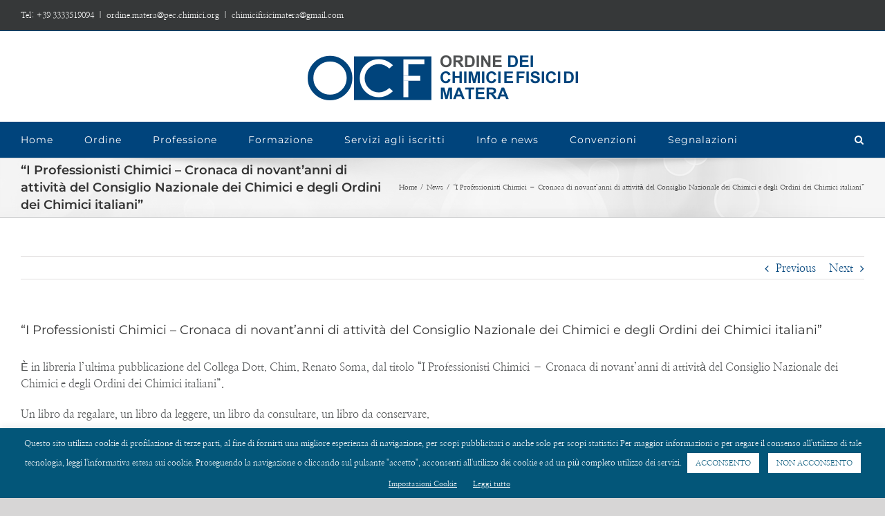

--- FILE ---
content_type: text/html; charset=UTF-8
request_url: https://www.chimicifisicimatera.it/news/i-professionisti-chimici-cronaca-di-novantanni-di-attivita-del-consiglio-nazionale-dei-chimici-e-degli-ordini-dei-chimici-italiani/
body_size: 13621
content:
<!DOCTYPE html>
<html class="avada-html-layout-boxed" lang="it-IT" prefix="og: http://ogp.me/ns# fb: http://ogp.me/ns/fb#">
<head>
	<meta http-equiv="X-UA-Compatible" content="IE=edge" />
	<meta http-equiv="Content-Type" content="text/html; charset=utf-8"/>
	<meta name="viewport" content="width=device-width, initial-scale=1" />
	<meta name='robots' content='index, follow, max-image-preview:large, max-snippet:-1, max-video-preview:-1' />

	<!-- This site is optimized with the Yoast SEO plugin v26.8 - https://yoast.com/product/yoast-seo-wordpress/ -->
	<title>“I Professionisti Chimici – Cronaca di novant’anni di attività del Consiglio Nazionale dei Chimici e degli Ordini dei Chimici italiani” - Ordine dei chimici e dei fisici di Matera</title>
	<link rel="canonical" href="https://www.chimicifisicimatera.it/news/i-professionisti-chimici-cronaca-di-novantanni-di-attivita-del-consiglio-nazionale-dei-chimici-e-degli-ordini-dei-chimici-italiani/" />
	<meta property="og:locale" content="it_IT" />
	<meta property="og:type" content="article" />
	<meta property="og:title" content="“I Professionisti Chimici – Cronaca di novant’anni di attività del Consiglio Nazionale dei Chimici e degli Ordini dei Chimici italiani” - Ordine dei chimici e dei fisici di Matera" />
	<meta property="og:description" content="È in libreria l’ultima pubblicazione del Collega Dott. Chim. Renato [&hellip;]" />
	<meta property="og:url" content="https://www.chimicifisicimatera.it/news/i-professionisti-chimici-cronaca-di-novantanni-di-attivita-del-consiglio-nazionale-dei-chimici-e-degli-ordini-dei-chimici-italiani/" />
	<meta property="og:site_name" content="Ordine dei chimici e dei fisici di Matera" />
	<meta property="article:published_time" content="2019-12-12T14:10:35+00:00" />
	<meta name="author" content="admin_chimifisicim" />
	<meta name="twitter:card" content="summary_large_image" />
	<meta name="twitter:label1" content="Scritto da" />
	<meta name="twitter:data1" content="admin_chimifisicim" />
	<meta name="twitter:label2" content="Tempo di lettura stimato" />
	<meta name="twitter:data2" content="1 minuto" />
	<script type="application/ld+json" class="yoast-schema-graph">{"@context":"https://schema.org","@graph":[{"@type":"Article","@id":"https://www.chimicifisicimatera.it/news/i-professionisti-chimici-cronaca-di-novantanni-di-attivita-del-consiglio-nazionale-dei-chimici-e-degli-ordini-dei-chimici-italiani/#article","isPartOf":{"@id":"https://www.chimicifisicimatera.it/news/i-professionisti-chimici-cronaca-di-novantanni-di-attivita-del-consiglio-nazionale-dei-chimici-e-degli-ordini-dei-chimici-italiani/"},"author":{"name":"admin_chimifisicim","@id":"https://www.chimicifisicimatera.it/#/schema/person/b998b43640a58c831615d5677c43a54e"},"headline":"“I Professionisti Chimici – Cronaca di novant’anni di attività del Consiglio Nazionale dei Chimici e degli Ordini dei Chimici italiani”","datePublished":"2019-12-12T14:10:35+00:00","mainEntityOfPage":{"@id":"https://www.chimicifisicimatera.it/news/i-professionisti-chimici-cronaca-di-novantanni-di-attivita-del-consiglio-nazionale-dei-chimici-e-degli-ordini-dei-chimici-italiani/"},"wordCount":228,"articleSection":["News"],"inLanguage":"it-IT"},{"@type":"WebPage","@id":"https://www.chimicifisicimatera.it/news/i-professionisti-chimici-cronaca-di-novantanni-di-attivita-del-consiglio-nazionale-dei-chimici-e-degli-ordini-dei-chimici-italiani/","url":"https://www.chimicifisicimatera.it/news/i-professionisti-chimici-cronaca-di-novantanni-di-attivita-del-consiglio-nazionale-dei-chimici-e-degli-ordini-dei-chimici-italiani/","name":"“I Professionisti Chimici – Cronaca di novant’anni di attività del Consiglio Nazionale dei Chimici e degli Ordini dei Chimici italiani” - Ordine dei chimici e dei fisici di Matera","isPartOf":{"@id":"https://www.chimicifisicimatera.it/#website"},"datePublished":"2019-12-12T14:10:35+00:00","author":{"@id":"https://www.chimicifisicimatera.it/#/schema/person/b998b43640a58c831615d5677c43a54e"},"breadcrumb":{"@id":"https://www.chimicifisicimatera.it/news/i-professionisti-chimici-cronaca-di-novantanni-di-attivita-del-consiglio-nazionale-dei-chimici-e-degli-ordini-dei-chimici-italiani/#breadcrumb"},"inLanguage":"it-IT","potentialAction":[{"@type":"ReadAction","target":["https://www.chimicifisicimatera.it/news/i-professionisti-chimici-cronaca-di-novantanni-di-attivita-del-consiglio-nazionale-dei-chimici-e-degli-ordini-dei-chimici-italiani/"]}]},{"@type":"BreadcrumbList","@id":"https://www.chimicifisicimatera.it/news/i-professionisti-chimici-cronaca-di-novantanni-di-attivita-del-consiglio-nazionale-dei-chimici-e-degli-ordini-dei-chimici-italiani/#breadcrumb","itemListElement":[{"@type":"ListItem","position":1,"name":"Home","item":"https://www.chimicifisicimatera.it/"},{"@type":"ListItem","position":2,"name":"“I Professionisti Chimici – Cronaca di novant’anni di attività del Consiglio Nazionale dei Chimici e degli Ordini dei Chimici italiani”"}]},{"@type":"WebSite","@id":"https://www.chimicifisicimatera.it/#website","url":"https://www.chimicifisicimatera.it/","name":"Ordine dei chimici e dei fisici di Matera","description":"","potentialAction":[{"@type":"SearchAction","target":{"@type":"EntryPoint","urlTemplate":"https://www.chimicifisicimatera.it/?s={search_term_string}"},"query-input":{"@type":"PropertyValueSpecification","valueRequired":true,"valueName":"search_term_string"}}],"inLanguage":"it-IT"},{"@type":"Person","@id":"https://www.chimicifisicimatera.it/#/schema/person/b998b43640a58c831615d5677c43a54e","name":"admin_chimifisicim","image":{"@type":"ImageObject","inLanguage":"it-IT","@id":"https://www.chimicifisicimatera.it/#/schema/person/image/","url":"https://secure.gravatar.com/avatar/36858ee34aecceb5f89bb4d0de61ab690f36817a501dd7504bd53259c2d36504?s=96&d=mm&r=g","contentUrl":"https://secure.gravatar.com/avatar/36858ee34aecceb5f89bb4d0de61ab690f36817a501dd7504bd53259c2d36504?s=96&d=mm&r=g","caption":"admin_chimifisicim"},"url":"https://www.chimicifisicimatera.it/author/admin_chimifisicim/"}]}</script>
	<!-- / Yoast SEO plugin. -->


<link rel='dns-prefetch' href='//www.google.com' />
<link rel="alternate" type="application/rss+xml" title="Ordine dei chimici e dei fisici di Matera &raquo; Feed" href="https://www.chimicifisicimatera.it/feed/" />
					<link rel="shortcut icon" href="https://www.chimicifisicimatera.it/wp-content/uploads/2019/03/favicon-32x32.png" type="image/x-icon" />
		
					<!-- For iPhone -->
			<link rel="apple-touch-icon" href="https://www.chimicifisicimatera.it/wp-content/uploads/2019/03/apple-icon-57x57.png">
		
					<!-- For iPhone Retina display -->
			<link rel="apple-touch-icon" sizes="114x114" href="https://www.chimicifisicimatera.it/wp-content/uploads/2019/03/apple-icon-114x114.png">
		
					<!-- For iPad -->
			<link rel="apple-touch-icon" sizes="72x72" href="https://www.chimicifisicimatera.it/wp-content/uploads/2019/03/apple-icon-72x72.png">
		
					<!-- For iPad Retina display -->
			<link rel="apple-touch-icon" sizes="144x144" href="https://www.chimicifisicimatera.it/wp-content/uploads/2019/03/apple-icon-144x144.png">
				<link rel="alternate" title="oEmbed (JSON)" type="application/json+oembed" href="https://www.chimicifisicimatera.it/wp-json/oembed/1.0/embed?url=https%3A%2F%2Fwww.chimicifisicimatera.it%2Fnews%2Fi-professionisti-chimici-cronaca-di-novantanni-di-attivita-del-consiglio-nazionale-dei-chimici-e-degli-ordini-dei-chimici-italiani%2F" />
<link rel="alternate" title="oEmbed (XML)" type="text/xml+oembed" href="https://www.chimicifisicimatera.it/wp-json/oembed/1.0/embed?url=https%3A%2F%2Fwww.chimicifisicimatera.it%2Fnews%2Fi-professionisti-chimici-cronaca-di-novantanni-di-attivita-del-consiglio-nazionale-dei-chimici-e-degli-ordini-dei-chimici-italiani%2F&#038;format=xml" />

		<meta property="og:title" content="“I Professionisti Chimici – Cronaca di novant’anni di attività del Consiglio Nazionale dei Chimici e degli Ordini dei Chimici italiani”"/>
		<meta property="og:type" content="article"/>
		<meta property="og:url" content="https://www.chimicifisicimatera.it/news/i-professionisti-chimici-cronaca-di-novantanni-di-attivita-del-consiglio-nazionale-dei-chimici-e-degli-ordini-dei-chimici-italiani/"/>
		<meta property="og:site_name" content="Ordine dei chimici e dei fisici di Matera"/>
		<meta property="og:description" content="È in libreria l’ultima pubblicazione del Collega Dott. Chim. Renato Soma, dal titolo “I Professionisti Chimici &#8211; Cronaca di novant’anni di attività del Consiglio Nazionale dei Chimici e degli Ordini dei Chimici italiani”.
Un libro da regalare, un libro da leggere, un libro da consultare, un libro da conservare.
Un libro per ricordare la storia della nostra"/>

									<meta property="og:image" content="https://www.chimicifisicimatera.it/wp-content/uploads/2019/03/logo1.png"/>
							<style id='wp-img-auto-sizes-contain-inline-css' type='text/css'>
img:is([sizes=auto i],[sizes^="auto," i]){contain-intrinsic-size:3000px 1500px}
/*# sourceURL=wp-img-auto-sizes-contain-inline-css */
</style>
<style id='wp-emoji-styles-inline-css' type='text/css'>

	img.wp-smiley, img.emoji {
		display: inline !important;
		border: none !important;
		box-shadow: none !important;
		height: 1em !important;
		width: 1em !important;
		margin: 0 0.07em !important;
		vertical-align: -0.1em !important;
		background: none !important;
		padding: 0 !important;
	}
/*# sourceURL=wp-emoji-styles-inline-css */
</style>
<style id='classic-theme-styles-inline-css' type='text/css'>
/*! This file is auto-generated */
.wp-block-button__link{color:#fff;background-color:#32373c;border-radius:9999px;box-shadow:none;text-decoration:none;padding:calc(.667em + 2px) calc(1.333em + 2px);font-size:1.125em}.wp-block-file__button{background:#32373c;color:#fff;text-decoration:none}
/*# sourceURL=/wp-includes/css/classic-themes.min.css */
</style>
<link rel='stylesheet' id='wp-components-css' href='https://www.chimicifisicimatera.it/wp-includes/css/dist/components/style.min.css?ver=be2b7fa44daa781c745bacf26e7ec9f6' type='text/css' media='all' />
<link rel='stylesheet' id='wp-preferences-css' href='https://www.chimicifisicimatera.it/wp-includes/css/dist/preferences/style.min.css?ver=be2b7fa44daa781c745bacf26e7ec9f6' type='text/css' media='all' />
<link rel='stylesheet' id='wp-block-editor-css' href='https://www.chimicifisicimatera.it/wp-includes/css/dist/block-editor/style.min.css?ver=be2b7fa44daa781c745bacf26e7ec9f6' type='text/css' media='all' />
<link rel='stylesheet' id='popup-maker-block-library-style-css' href='https://www.chimicifisicimatera.it/wp-content/plugins/popup-maker/dist/packages/block-library-style.css?ver=dbea705cfafe089d65f1' type='text/css' media='all' />
<link rel='stylesheet' id='cookie-law-info-css' href='https://www.chimicifisicimatera.it/wp-content/plugins/cookie-law-info/legacy/public/css/cookie-law-info-public.css?ver=3.4.0' type='text/css' media='all' />
<link rel='stylesheet' id='cookie-law-info-gdpr-css' href='https://www.chimicifisicimatera.it/wp-content/plugins/cookie-law-info/legacy/public/css/cookie-law-info-gdpr.css?ver=3.4.0' type='text/css' media='all' />
<link rel='stylesheet' id='avada-stylesheet-css' href='https://www.chimicifisicimatera.it/wp-content/themes/Avada/assets/css/style.min.css?ver=5.8.2' type='text/css' media='all' />
<link rel='stylesheet' id='child-style-css' href='https://www.chimicifisicimatera.it/wp-content/themes/Avada-Child-Theme/style.css?ver=be2b7fa44daa781c745bacf26e7ec9f6' type='text/css' media='all' />
<link rel='stylesheet' id='fusion-dynamic-css-css' href='https://www.chimicifisicimatera.it/wp-content/uploads/fusion-styles/62fef767b8f4ef8ad05b0ebf77ec1f42.min.css?ver=be2b7fa44daa781c745bacf26e7ec9f6' type='text/css' media='all' />
<script type="text/javascript" src="https://www.chimicifisicimatera.it/wp-includes/js/jquery/jquery.min.js?ver=3.7.1" id="jquery-core-js"></script>
<script type="text/javascript" src="https://www.chimicifisicimatera.it/wp-includes/js/jquery/jquery-migrate.min.js?ver=3.4.1" id="jquery-migrate-js"></script>
<script type="text/javascript" id="cookie-law-info-js-extra">
/* <![CDATA[ */
var Cli_Data = {"nn_cookie_ids":[],"cookielist":[],"non_necessary_cookies":[],"ccpaEnabled":"","ccpaRegionBased":"","ccpaBarEnabled":"","strictlyEnabled":["necessary","obligatoire"],"ccpaType":"gdpr","js_blocking":"","custom_integration":"","triggerDomRefresh":"","secure_cookies":""};
var cli_cookiebar_settings = {"animate_speed_hide":"500","animate_speed_show":"500","background":"#035679","border":"#b1a6a6c2","border_on":"","button_1_button_colour":"#ffffff","button_1_button_hover":"#cccccc","button_1_link_colour":"#035679","button_1_as_button":"1","button_1_new_win":"","button_2_button_colour":"#333","button_2_button_hover":"#292929","button_2_link_colour":"#ffffff","button_2_as_button":"","button_2_hidebar":"","button_3_button_colour":"#ffffff","button_3_button_hover":"#cccccc","button_3_link_colour":"#035679","button_3_as_button":"1","button_3_new_win":"","button_4_button_colour":"#000","button_4_button_hover":"#000000","button_4_link_colour":"#ffffff","button_4_as_button":"","button_7_button_colour":"#61a229","button_7_button_hover":"#4e8221","button_7_link_colour":"#fff","button_7_as_button":"1","button_7_new_win":"","font_family":"inherit","header_fix":"","notify_animate_hide":"1","notify_animate_show":"","notify_div_id":"#cookie-law-info-bar","notify_position_horizontal":"right","notify_position_vertical":"bottom","scroll_close":"","scroll_close_reload":"","accept_close_reload":"","reject_close_reload":"","showagain_tab":"1","showagain_background":"#fff","showagain_border":"#000","showagain_div_id":"#cookie-law-info-again","showagain_x_position":"100px","text":"#ffffff","show_once_yn":"","show_once":"10000","logging_on":"","as_popup":"","popup_overlay":"1","bar_heading_text":"","cookie_bar_as":"banner","popup_showagain_position":"bottom-right","widget_position":"left"};
var log_object = {"ajax_url":"https://www.chimicifisicimatera.it/wp-admin/admin-ajax.php"};
//# sourceURL=cookie-law-info-js-extra
/* ]]> */
</script>
<script type="text/javascript" src="https://www.chimicifisicimatera.it/wp-content/plugins/cookie-law-info/legacy/public/js/cookie-law-info-public.js?ver=3.4.0" id="cookie-law-info-js"></script>
<link rel="https://api.w.org/" href="https://www.chimicifisicimatera.it/wp-json/" /><link rel="alternate" title="JSON" type="application/json" href="https://www.chimicifisicimatera.it/wp-json/wp/v2/posts/700" /><link rel="EditURI" type="application/rsd+xml" title="RSD" href="https://www.chimicifisicimatera.it/xmlrpc.php?rsd" />
<meta http-equiv="Content-type" content="text/html; charset=utf-8" /><link rel='canonical' href='https://www.chimicifisicimatera.it/news/i-professionisti-chimici-cronaca-di-novantanni-di-attivita-del-consiglio-nazionale-dei-chimici-e-degli-ordini-dei-chimici-italiani/' />
		<style type="text/css" id="wp-custom-css">
			@media only screen and (max-width: 800px){
.fusion-header-v5 .fusion-header {  border-bottom: 0px;}
.fusion-is-sticky .fusion-sticky-menu-only.fusion-header-v5 .fusion-header{    border-bottom: 1px solid #d2d3d4;}
	}
.title-heading-right{font-weight:400 !important}
#cookie-law-info-bar {font-size:12px;}
.cli-plugin-main-link, .cli_settings_button {
    font-weight: 400;
    font-size: 90%;
	  text-decoration: underline;
}
@media only screen and (max-width: 480px) {#cookie-law-info-again{display:none !important;}}
#cookie_hdr_showagain {color:#fff;}

.fusion-is-sticky .fusion-main-menu > ul > li > a:hover, .fusion-is-sticky .fusion-main-menu > ul > li.current-menu-item > a, .fusion-main-menu .sub-menu li a:hover {color:#00447c;}

.sidebar .widget .widget-title {
    font-size: 18px;
    font-weight: 600;
    text-transform: uppercase;
    letter-spacing: 1px;
}
#wrapper .fusion-vertical-menu-widget.left .menu>li>a {
    padding-left: 0px;
}

.fusion-body .fusion-is-sticky .fusion-main-menu .current-menu-ancestor > a{color:#00447c;} 
.fusion-body .fusion-is-sticky .fusion-main-menu .current-menu-parent > a, .fusion-body .fusion-is-sticky .fusion-main-menu .current_page_item > a {color:#00447c;} 

.fusion-vertical-menu-widget ul.menu li a, .side-nav li a {
    font-size: 12px;
    text-transform: uppercase;
}
.iframe-container {
  overflow: hidden;
  padding-top: 56.25%;
  position: relative;
}
 
.iframe-container iframe {
   border: 0;
   height: 100%;
   left: 0;
   position: absolute;
   top: 0;
   width: 100%;
}
.mb50{margin-bottom:50px !important;}
bold, strong {
    font-weight: bold;
    color: #000;
}




#consiglio {
  font-family: Arial, Helvetica, sans-serif;
  border-collapse: collapse;
  width: 100%;
}

#consiglio td, #consiglio th {
  border: 1px solid #ddd;
  padding: 8px;
font-size: 14px;
}

#consiglio tr:nth-child(even){background-color: #f2f2f2;}

#consiglio tr:hover {background-color: #ddd;}

#consiglio th {
  padding-top: 12px;
  padding-bottom: 12px;
  text-align: left;
  background-color: #00447C;
  color: #FFFFFF !important;
text-transform: uppercase;
font-size: 14px;
}		</style>
		
		
	<script type="text/javascript">
		var doc = document.documentElement;
		doc.setAttribute('data-useragent', navigator.userAgent);
	</script>

	<!-- Google tag (gtag.js) -->
<script async src="https://www.googletagmanager.com/gtag/js?id=G-BR7PHNXHSP"></script>
<script>
  window.dataLayer = window.dataLayer || [];
  function gtag(){dataLayer.push(arguments);}
  gtag('js', new Date());

  gtag('config', 'G-BR7PHNXHSP');
</script>
<style id='global-styles-inline-css' type='text/css'>
:root{--wp--preset--aspect-ratio--square: 1;--wp--preset--aspect-ratio--4-3: 4/3;--wp--preset--aspect-ratio--3-4: 3/4;--wp--preset--aspect-ratio--3-2: 3/2;--wp--preset--aspect-ratio--2-3: 2/3;--wp--preset--aspect-ratio--16-9: 16/9;--wp--preset--aspect-ratio--9-16: 9/16;--wp--preset--color--black: #000000;--wp--preset--color--cyan-bluish-gray: #abb8c3;--wp--preset--color--white: #ffffff;--wp--preset--color--pale-pink: #f78da7;--wp--preset--color--vivid-red: #cf2e2e;--wp--preset--color--luminous-vivid-orange: #ff6900;--wp--preset--color--luminous-vivid-amber: #fcb900;--wp--preset--color--light-green-cyan: #7bdcb5;--wp--preset--color--vivid-green-cyan: #00d084;--wp--preset--color--pale-cyan-blue: #8ed1fc;--wp--preset--color--vivid-cyan-blue: #0693e3;--wp--preset--color--vivid-purple: #9b51e0;--wp--preset--gradient--vivid-cyan-blue-to-vivid-purple: linear-gradient(135deg,rgb(6,147,227) 0%,rgb(155,81,224) 100%);--wp--preset--gradient--light-green-cyan-to-vivid-green-cyan: linear-gradient(135deg,rgb(122,220,180) 0%,rgb(0,208,130) 100%);--wp--preset--gradient--luminous-vivid-amber-to-luminous-vivid-orange: linear-gradient(135deg,rgb(252,185,0) 0%,rgb(255,105,0) 100%);--wp--preset--gradient--luminous-vivid-orange-to-vivid-red: linear-gradient(135deg,rgb(255,105,0) 0%,rgb(207,46,46) 100%);--wp--preset--gradient--very-light-gray-to-cyan-bluish-gray: linear-gradient(135deg,rgb(238,238,238) 0%,rgb(169,184,195) 100%);--wp--preset--gradient--cool-to-warm-spectrum: linear-gradient(135deg,rgb(74,234,220) 0%,rgb(151,120,209) 20%,rgb(207,42,186) 40%,rgb(238,44,130) 60%,rgb(251,105,98) 80%,rgb(254,248,76) 100%);--wp--preset--gradient--blush-light-purple: linear-gradient(135deg,rgb(255,206,236) 0%,rgb(152,150,240) 100%);--wp--preset--gradient--blush-bordeaux: linear-gradient(135deg,rgb(254,205,165) 0%,rgb(254,45,45) 50%,rgb(107,0,62) 100%);--wp--preset--gradient--luminous-dusk: linear-gradient(135deg,rgb(255,203,112) 0%,rgb(199,81,192) 50%,rgb(65,88,208) 100%);--wp--preset--gradient--pale-ocean: linear-gradient(135deg,rgb(255,245,203) 0%,rgb(182,227,212) 50%,rgb(51,167,181) 100%);--wp--preset--gradient--electric-grass: linear-gradient(135deg,rgb(202,248,128) 0%,rgb(113,206,126) 100%);--wp--preset--gradient--midnight: linear-gradient(135deg,rgb(2,3,129) 0%,rgb(40,116,252) 100%);--wp--preset--font-size--small: 13px;--wp--preset--font-size--medium: 20px;--wp--preset--font-size--large: 36px;--wp--preset--font-size--x-large: 42px;--wp--preset--spacing--20: 0.44rem;--wp--preset--spacing--30: 0.67rem;--wp--preset--spacing--40: 1rem;--wp--preset--spacing--50: 1.5rem;--wp--preset--spacing--60: 2.25rem;--wp--preset--spacing--70: 3.38rem;--wp--preset--spacing--80: 5.06rem;--wp--preset--shadow--natural: 6px 6px 9px rgba(0, 0, 0, 0.2);--wp--preset--shadow--deep: 12px 12px 50px rgba(0, 0, 0, 0.4);--wp--preset--shadow--sharp: 6px 6px 0px rgba(0, 0, 0, 0.2);--wp--preset--shadow--outlined: 6px 6px 0px -3px rgb(255, 255, 255), 6px 6px rgb(0, 0, 0);--wp--preset--shadow--crisp: 6px 6px 0px rgb(0, 0, 0);}:where(.is-layout-flex){gap: 0.5em;}:where(.is-layout-grid){gap: 0.5em;}body .is-layout-flex{display: flex;}.is-layout-flex{flex-wrap: wrap;align-items: center;}.is-layout-flex > :is(*, div){margin: 0;}body .is-layout-grid{display: grid;}.is-layout-grid > :is(*, div){margin: 0;}:where(.wp-block-columns.is-layout-flex){gap: 2em;}:where(.wp-block-columns.is-layout-grid){gap: 2em;}:where(.wp-block-post-template.is-layout-flex){gap: 1.25em;}:where(.wp-block-post-template.is-layout-grid){gap: 1.25em;}.has-black-color{color: var(--wp--preset--color--black) !important;}.has-cyan-bluish-gray-color{color: var(--wp--preset--color--cyan-bluish-gray) !important;}.has-white-color{color: var(--wp--preset--color--white) !important;}.has-pale-pink-color{color: var(--wp--preset--color--pale-pink) !important;}.has-vivid-red-color{color: var(--wp--preset--color--vivid-red) !important;}.has-luminous-vivid-orange-color{color: var(--wp--preset--color--luminous-vivid-orange) !important;}.has-luminous-vivid-amber-color{color: var(--wp--preset--color--luminous-vivid-amber) !important;}.has-light-green-cyan-color{color: var(--wp--preset--color--light-green-cyan) !important;}.has-vivid-green-cyan-color{color: var(--wp--preset--color--vivid-green-cyan) !important;}.has-pale-cyan-blue-color{color: var(--wp--preset--color--pale-cyan-blue) !important;}.has-vivid-cyan-blue-color{color: var(--wp--preset--color--vivid-cyan-blue) !important;}.has-vivid-purple-color{color: var(--wp--preset--color--vivid-purple) !important;}.has-black-background-color{background-color: var(--wp--preset--color--black) !important;}.has-cyan-bluish-gray-background-color{background-color: var(--wp--preset--color--cyan-bluish-gray) !important;}.has-white-background-color{background-color: var(--wp--preset--color--white) !important;}.has-pale-pink-background-color{background-color: var(--wp--preset--color--pale-pink) !important;}.has-vivid-red-background-color{background-color: var(--wp--preset--color--vivid-red) !important;}.has-luminous-vivid-orange-background-color{background-color: var(--wp--preset--color--luminous-vivid-orange) !important;}.has-luminous-vivid-amber-background-color{background-color: var(--wp--preset--color--luminous-vivid-amber) !important;}.has-light-green-cyan-background-color{background-color: var(--wp--preset--color--light-green-cyan) !important;}.has-vivid-green-cyan-background-color{background-color: var(--wp--preset--color--vivid-green-cyan) !important;}.has-pale-cyan-blue-background-color{background-color: var(--wp--preset--color--pale-cyan-blue) !important;}.has-vivid-cyan-blue-background-color{background-color: var(--wp--preset--color--vivid-cyan-blue) !important;}.has-vivid-purple-background-color{background-color: var(--wp--preset--color--vivid-purple) !important;}.has-black-border-color{border-color: var(--wp--preset--color--black) !important;}.has-cyan-bluish-gray-border-color{border-color: var(--wp--preset--color--cyan-bluish-gray) !important;}.has-white-border-color{border-color: var(--wp--preset--color--white) !important;}.has-pale-pink-border-color{border-color: var(--wp--preset--color--pale-pink) !important;}.has-vivid-red-border-color{border-color: var(--wp--preset--color--vivid-red) !important;}.has-luminous-vivid-orange-border-color{border-color: var(--wp--preset--color--luminous-vivid-orange) !important;}.has-luminous-vivid-amber-border-color{border-color: var(--wp--preset--color--luminous-vivid-amber) !important;}.has-light-green-cyan-border-color{border-color: var(--wp--preset--color--light-green-cyan) !important;}.has-vivid-green-cyan-border-color{border-color: var(--wp--preset--color--vivid-green-cyan) !important;}.has-pale-cyan-blue-border-color{border-color: var(--wp--preset--color--pale-cyan-blue) !important;}.has-vivid-cyan-blue-border-color{border-color: var(--wp--preset--color--vivid-cyan-blue) !important;}.has-vivid-purple-border-color{border-color: var(--wp--preset--color--vivid-purple) !important;}.has-vivid-cyan-blue-to-vivid-purple-gradient-background{background: var(--wp--preset--gradient--vivid-cyan-blue-to-vivid-purple) !important;}.has-light-green-cyan-to-vivid-green-cyan-gradient-background{background: var(--wp--preset--gradient--light-green-cyan-to-vivid-green-cyan) !important;}.has-luminous-vivid-amber-to-luminous-vivid-orange-gradient-background{background: var(--wp--preset--gradient--luminous-vivid-amber-to-luminous-vivid-orange) !important;}.has-luminous-vivid-orange-to-vivid-red-gradient-background{background: var(--wp--preset--gradient--luminous-vivid-orange-to-vivid-red) !important;}.has-very-light-gray-to-cyan-bluish-gray-gradient-background{background: var(--wp--preset--gradient--very-light-gray-to-cyan-bluish-gray) !important;}.has-cool-to-warm-spectrum-gradient-background{background: var(--wp--preset--gradient--cool-to-warm-spectrum) !important;}.has-blush-light-purple-gradient-background{background: var(--wp--preset--gradient--blush-light-purple) !important;}.has-blush-bordeaux-gradient-background{background: var(--wp--preset--gradient--blush-bordeaux) !important;}.has-luminous-dusk-gradient-background{background: var(--wp--preset--gradient--luminous-dusk) !important;}.has-pale-ocean-gradient-background{background: var(--wp--preset--gradient--pale-ocean) !important;}.has-electric-grass-gradient-background{background: var(--wp--preset--gradient--electric-grass) !important;}.has-midnight-gradient-background{background: var(--wp--preset--gradient--midnight) !important;}.has-small-font-size{font-size: var(--wp--preset--font-size--small) !important;}.has-medium-font-size{font-size: var(--wp--preset--font-size--medium) !important;}.has-large-font-size{font-size: var(--wp--preset--font-size--large) !important;}.has-x-large-font-size{font-size: var(--wp--preset--font-size--x-large) !important;}
/*# sourceURL=global-styles-inline-css */
</style>
</head>

<body data-rsssl=1 class="wp-singular post-template-default single single-post postid-700 single-format-standard wp-theme-Avada wp-child-theme-Avada-Child-Theme fusion-image-hovers fusion-body ltr fusion-sticky-header no-mobile-slidingbar no-mobile-totop fusion-disable-outline mobile-logo-pos-center layout-boxed-mode layout-boxed-mode-full fusion-top-header menu-text-align-left mobile-menu-design-modern fusion-show-pagination-text fusion-header-layout-v5 avada-responsive avada-footer-fx-none fusion-search-form-classic fusion-avatar-square">
	<a class="skip-link screen-reader-text" href="#content">Skip to content</a>
				<div id="wrapper" class="">
		<div id="home" style="position:relative;top:-1px;"></div>
		
			<header class="fusion-header-wrapper">
				<div class="fusion-header-v5 fusion-logo-center fusion-sticky-menu-1 fusion-sticky-logo-1 fusion-mobile-logo-1 fusion-sticky-menu-only fusion-header-menu-align-left fusion-mobile-menu-design-modern">
					
<div class="fusion-secondary-header">
	<div class="fusion-row">
					<div class="fusion-alignleft">
				<div class="fusion-contact-info">Tel: <a href="tel:+393333519094 ">+39 3333519094</a><span class="fusion-header-separator">|</span><a href="mailto:ordine.matera@pec.chimici.org">ordine.matera@pec.chimici.org</a><span class="fusion-header-separator">|</span><a href="mailto:&#99;him&#105;&#99;&#105;&#102;&#105;&#115;&#105;ci&#109;&#97;t&#101;ra&#64;&#103;&#109;&#97;&#105;l&#46;c&#111;m">&#99;him&#105;&#99;&#105;&#102;&#105;&#115;&#105;ci&#109;&#97;t&#101;ra&#64;&#103;&#109;&#97;&#105;l&#46;c&#111;m</a></div>			</div>
							<div class="fusion-alignright">
				<nav class="fusion-secondary-menu" role="navigation" aria-label="Secondary Menu"></nav>			</div>
			</div>
</div>
<div class="fusion-header-sticky-height"></div>
<div class="fusion-sticky-header-wrapper"> <!-- start fusion sticky header wrapper -->
	<div class="fusion-header">
		<div class="fusion-row">
							<div class="fusion-logo" data-margin-top="31px" data-margin-bottom="31px" data-margin-left="0px" data-margin-right="0px">
			<a class="fusion-logo-link"  href="https://www.chimicifisicimatera.it/" >

						<!-- standard logo -->
			<img src="https://www.chimicifisicimatera.it/wp-content/uploads/2019/03/logo1.png" srcset="https://www.chimicifisicimatera.it/wp-content/uploads/2019/03/logo1.png 1x, https://www.chimicifisicimatera.it/wp-content/uploads/2019/03/logo_retina.png 2x" width="391" height="65" style="max-height:65px;height:auto;" alt="Ordine dei chimici e dei fisici di Matera Logo" data-retina_logo_url="https://www.chimicifisicimatera.it/wp-content/uploads/2019/03/logo_retina.png" class="fusion-standard-logo" />

											<!-- mobile logo -->
				<img src="https://www.chimicifisicimatera.it/wp-content/uploads/2019/06/logo-mobile-extended.png" srcset="https://www.chimicifisicimatera.it/wp-content/uploads/2019/06/logo-mobile-extended.png 1x" width="210" height="35" alt="Ordine dei chimici e dei fisici di Matera Logo" data-retina_logo_url="" class="fusion-mobile-logo" />
			
											<!-- sticky header logo -->
				<img src="https://www.chimicifisicimatera.it/wp-content/uploads/2019/06/logo-mobile-extended.png" srcset="https://www.chimicifisicimatera.it/wp-content/uploads/2019/06/logo-mobile-extended.png 1x" width="210" height="35" alt="Ordine dei chimici e dei fisici di Matera Logo" data-retina_logo_url="" class="fusion-sticky-logo" />
					</a>
		</div>
								<div class="fusion-mobile-menu-icons">
							<a href="#" class="fusion-icon fusion-icon-bars" aria-label="Toggle mobile menu" aria-expanded="false"></a>
		
					<a href="#" class="fusion-icon fusion-icon-search" aria-label="Toggle mobile search"></a>
		
		
			</div>
				
					</div>
	</div>
	<div class="fusion-secondary-main-menu">
		<div class="fusion-row">
			<nav class="fusion-main-menu" aria-label="Main Menu"><ul id="menu-main-menu" class="fusion-menu"><li  id="menu-item-456"  class="menu-item menu-item-type-post_type menu-item-object-page menu-item-home menu-item-456"  data-item-id="456"><a  href="https://www.chimicifisicimatera.it/" class="fusion-arrow-highlight"><span class="menu-text">Home<span class="fusion-arrow-svg"><svg height="12px" width="23px">
					<path d="M0 0 L11.5 12 L23 0 Z" fill="#ffffff" stroke="#00447c" stroke-width="1"/>
					</svg></span></span></a></li><li  id="menu-item-21"  class="menu-item menu-item-type-custom menu-item-object-custom menu-item-has-children menu-item-21 fusion-dropdown-menu"  data-item-id="21"><a  href="#" class="fusion-arrow-highlight"><span class="menu-text">Ordine<span class="fusion-arrow-svg"><svg height="12px" width="23px">
					<path d="M0 0 L11.5 12 L23 0 Z" fill="#ffffff" stroke="#00447c" stroke-width="1"/>
					</svg></span><span class="fusion-dropdown-svg"><svg height="12px" width="23px">
						<path d="M0 12 L11.5 0 L23 12 Z" fill="#f8f8f8"/>
						</svg></span></span></a><ul role="menu" class="sub-menu"><li  id="menu-item-208"  class="menu-item menu-item-type-post_type menu-item-object-page menu-item-208 fusion-dropdown-submenu" ><a  href="https://www.chimicifisicimatera.it/chi-siamo/" class="fusion-arrow-highlight"><span>Chi siamo</span></a></li><li  id="menu-item-209"  class="menu-item menu-item-type-post_type menu-item-object-page menu-item-209 fusion-dropdown-submenu" ><a  href="https://www.chimicifisicimatera.it/consiglio-direttivo/" class="fusion-arrow-highlight"><span>Consiglio direttivo</span></a></li><li  id="menu-item-206"  class="menu-item menu-item-type-post_type menu-item-object-page menu-item-206 fusion-dropdown-submenu" ><a  href="https://www.chimicifisicimatera.it/amministrazione-trasparente/" class="fusion-arrow-highlight"><span>Amministrazione trasparente</span></a></li><li  id="menu-item-1818"  class="menu-item menu-item-type-post_type menu-item-object-page menu-item-1818 fusion-dropdown-submenu" ><a  href="https://www.chimicifisicimatera.it/elezioni-quadriennio-2025-2029/" class="fusion-arrow-highlight"><span>Elezioni quadriennio 2025-2029</span></a></li></ul></li><li  id="menu-item-25"  class="menu-item menu-item-type-custom menu-item-object-custom menu-item-has-children menu-item-25 fusion-dropdown-menu"  data-item-id="25"><a  href="#" class="fusion-arrow-highlight"><span class="menu-text">Professione<span class="fusion-arrow-svg"><svg height="12px" width="23px">
					<path d="M0 0 L11.5 12 L23 0 Z" fill="#ffffff" stroke="#00447c" stroke-width="1"/>
					</svg></span><span class="fusion-dropdown-svg"><svg height="12px" width="23px">
						<path d="M0 12 L11.5 0 L23 12 Z" fill="#f8f8f8"/>
						</svg></span></span></a><ul role="menu" class="sub-menu"><li  id="menu-item-320"  class="menu-item menu-item-type-post_type menu-item-object-page menu-item-320 fusion-dropdown-submenu" ><a  href="https://www.chimicifisicimatera.it/iscrizione-allalbo/" class="fusion-arrow-highlight"><span>Iscrizione all&#8217;albo</span></a></li><li  id="menu-item-207"  class="menu-item menu-item-type-post_type menu-item-object-page menu-item-207 fusion-dropdown-submenu" ><a  href="https://www.chimicifisicimatera.it/codice-deontologico/" class="fusion-arrow-highlight"><span>Codice deontologico</span></a></li><li  id="menu-item-318"  class="menu-item menu-item-type-post_type menu-item-object-page menu-item-318 fusion-dropdown-submenu" ><a  href="https://www.chimicifisicimatera.it/previdenza-epap/" class="fusion-arrow-highlight"><span>Previdenza EPAP</span></a></li><li  id="menu-item-321"  class="menu-item menu-item-type-post_type menu-item-object-page menu-item-321 fusion-dropdown-submenu" ><a  href="https://www.chimicifisicimatera.it/esami-di-stato/" class="fusion-arrow-highlight"><span>Esami di stato</span></a></li><li  id="menu-item-319"  class="menu-item menu-item-type-post_type menu-item-object-page menu-item-319 fusion-dropdown-submenu" ><a  href="https://www.chimicifisicimatera.it/iscritti-allalbo/" class="fusion-arrow-highlight"><span>Iscritti all&#8217;albo</span></a></li></ul></li><li  id="menu-item-322"  class="menu-item menu-item-type-post_type menu-item-object-page menu-item-322"  data-item-id="322"><a  href="https://www.chimicifisicimatera.it/formazione/" class="fusion-arrow-highlight"><span class="menu-text">Formazione<span class="fusion-arrow-svg"><svg height="12px" width="23px">
					<path d="M0 0 L11.5 12 L23 0 Z" fill="#ffffff" stroke="#00447c" stroke-width="1"/>
					</svg></span></span></a></li><li  id="menu-item-323"  class="menu-item menu-item-type-custom menu-item-object-custom menu-item-has-children menu-item-323 fusion-dropdown-menu"  data-item-id="323"><a  href="#" class="fusion-arrow-highlight"><span class="menu-text">Servizi agli iscritti<span class="fusion-arrow-svg"><svg height="12px" width="23px">
					<path d="M0 0 L11.5 12 L23 0 Z" fill="#ffffff" stroke="#00447c" stroke-width="1"/>
					</svg></span><span class="fusion-dropdown-svg"><svg height="12px" width="23px">
						<path d="M0 12 L11.5 0 L23 12 Z" fill="#f8f8f8"/>
						</svg></span></span></a><ul role="menu" class="sub-menu"><li  id="menu-item-326"  class="menu-item menu-item-type-post_type menu-item-object-page menu-item-326 fusion-dropdown-submenu" ><a  href="https://www.chimicifisicimatera.it/firma-elettronica-qualificata-e-sigillo-professionale/" class="fusion-arrow-highlight"><span>Firma elettronica qualificata e sigillo professionale</span></a></li><li  id="menu-item-324"  class="menu-item menu-item-type-post_type menu-item-object-page menu-item-324 fusion-dropdown-submenu" ><a  href="https://www.chimicifisicimatera.it/pec-2/" class="fusion-arrow-highlight"><span>Pec</span></a></li><li  id="menu-item-325"  class="menu-item menu-item-type-post_type menu-item-object-page menu-item-325 fusion-dropdown-submenu" ><a  href="https://www.chimicifisicimatera.it/email/" class="fusion-arrow-highlight"><span>Email personalizzata</span></a></li><li  id="menu-item-327"  class="menu-item menu-item-type-post_type menu-item-object-page menu-item-327 fusion-dropdown-submenu" ><a  href="https://www.chimicifisicimatera.it/modulistica/" class="fusion-arrow-highlight"><span>Modulistica</span></a></li></ul></li><li  id="menu-item-328"  class="menu-item menu-item-type-custom menu-item-object-custom menu-item-has-children menu-item-328 fusion-dropdown-menu"  data-item-id="328"><a  href="#" class="fusion-arrow-highlight"><span class="menu-text">Info e news<span class="fusion-arrow-svg"><svg height="12px" width="23px">
					<path d="M0 0 L11.5 12 L23 0 Z" fill="#ffffff" stroke="#00447c" stroke-width="1"/>
					</svg></span><span class="fusion-dropdown-svg"><svg height="12px" width="23px">
						<path d="M0 12 L11.5 0 L23 12 Z" fill="#f8f8f8"/>
						</svg></span></span></a><ul role="menu" class="sub-menu"><li  id="menu-item-205"  class="menu-item menu-item-type-post_type menu-item-object-page menu-item-205 fusion-dropdown-submenu" ><a  href="https://www.chimicifisicimatera.it/news-comunicati/" class="fusion-arrow-highlight"><span>News</span></a></li><li  id="menu-item-329"  class="menu-item menu-item-type-post_type menu-item-object-page menu-item-329 fusion-dropdown-submenu" ><a  href="https://www.chimicifisicimatera.it/normative/" class="fusion-arrow-highlight"><span>Normative</span></a></li><li  id="menu-item-330"  class="menu-item menu-item-type-post_type menu-item-object-page menu-item-330 fusion-dropdown-submenu" ><a  href="https://www.chimicifisicimatera.it/pareri-e-circolari/" class="fusion-arrow-highlight"><span>Pareri e circolari</span></a></li></ul></li><li  id="menu-item-331"  class="menu-item menu-item-type-post_type menu-item-object-page menu-item-has-children menu-item-331 fusion-dropdown-menu"  data-item-id="331"><a  href="https://www.chimicifisicimatera.it/convenzioni/" class="fusion-arrow-highlight"><span class="menu-text">Convenzioni<span class="fusion-arrow-svg"><svg height="12px" width="23px">
					<path d="M0 0 L11.5 12 L23 0 Z" fill="#ffffff" stroke="#00447c" stroke-width="1"/>
					</svg></span><span class="fusion-dropdown-svg"><svg height="12px" width="23px">
						<path d="M0 12 L11.5 0 L23 12 Z" fill="#f8f8f8"/>
						</svg></span></span></a><ul role="menu" class="sub-menu"><li  id="menu-item-332"  class="menu-item menu-item-type-post_type menu-item-object-page menu-item-332 fusion-dropdown-submenu" ><a  href="https://www.chimicifisicimatera.it/convenzioni/convenzione-parcella-sicura/" class="fusion-arrow-highlight"><span>Convenzione A&#038;CS</span></a></li><li  id="menu-item-333"  class="menu-item menu-item-type-post_type menu-item-object-page menu-item-333 fusion-dropdown-submenu" ><a  href="https://www.chimicifisicimatera.it/convenzioni/convenzione-con-space-hotels/" class="fusion-arrow-highlight"><span>Convenzione con SPACE HOTELS</span></a></li><li  id="menu-item-334"  class="menu-item menu-item-type-post_type menu-item-object-page menu-item-334 fusion-dropdown-submenu" ><a  href="https://www.chimicifisicimatera.it/convenzioni/convenzione-janua-broker/" class="fusion-arrow-highlight"><span>Convenzione con JANUA BROKER</span></a></li><li  id="menu-item-335"  class="menu-item menu-item-type-post_type menu-item-object-page menu-item-335 fusion-dropdown-submenu" ><a  href="https://www.chimicifisicimatera.it/convenzioni/convenzione-con-geoweb/" class="fusion-arrow-highlight"><span>Convenzione con GEOWEB</span></a></li><li  id="menu-item-336"  class="menu-item menu-item-type-post_type menu-item-object-page menu-item-336 fusion-dropdown-submenu" ><a  href="https://www.chimicifisicimatera.it/convenzioni/convenzione-con-fca/" class="fusion-arrow-highlight"><span>Convenzione con FCA</span></a></li><li  id="menu-item-337"  class="menu-item menu-item-type-post_type menu-item-object-page menu-item-337 fusion-dropdown-submenu" ><a  href="https://www.chimicifisicimatera.it/convenzioni/convenzione-con-emapi/" class="fusion-arrow-highlight"><span>Convenzione con EMAPI</span></a></li><li  id="menu-item-338"  class="menu-item menu-item-type-post_type menu-item-object-page menu-item-338 fusion-dropdown-submenu" ><a  href="https://www.chimicifisicimatera.it/convenzioni/convenzione-con-aec-broker/" class="fusion-arrow-highlight"><span>Convenzione con AEC BROKER</span></a></li><li  id="menu-item-615"  class="menu-item menu-item-type-post_type menu-item-object-page menu-item-615 fusion-dropdown-submenu" ><a  href="https://www.chimicifisicimatera.it/convenzioni/convenzione-uni/" class="fusion-arrow-highlight"><span>Convenzione con UNI</span></a></li><li  id="menu-item-614"  class="menu-item menu-item-type-post_type menu-item-object-page menu-item-614 fusion-dropdown-submenu" ><a  href="https://www.chimicifisicimatera.it/convenzioni/convenzione-aon/" class="fusion-arrow-highlight"><span>Convenzione con AON</span></a></li></ul></li><li  id="menu-item-1463"  class="menu-item menu-item-type-post_type menu-item-object-post menu-item-1463"  data-item-id="1463"><a  href="https://www.chimicifisicimatera.it/news/sistema-di-segnalazione/" class="fusion-arrow-highlight"><span class="menu-text">Segnalazioni<span class="fusion-arrow-svg"><svg height="12px" width="23px">
					<path d="M0 0 L11.5 12 L23 0 Z" fill="#ffffff" stroke="#00447c" stroke-width="1"/>
					</svg></span></span></a></li><li class="fusion-custom-menu-item fusion-main-menu-search"><a class="fusion-main-menu-icon" href="#" aria-label="Search" data-title="Search" title="Search"></a><div class="fusion-custom-menu-item-contents"><form role="search" class="searchform fusion-search-form" method="get" action="https://www.chimicifisicimatera.it/">
	<div class="fusion-search-form-content">
		<div class="fusion-search-field search-field">
			<label><span class="screen-reader-text">Search for:</span>
				<input type="text" value="" name="s" class="s" placeholder="Search ..." required aria-required="true" aria-label="Search ..."/>
			</label>
		</div>
		<div class="fusion-search-button search-button">
			<input type="submit" class="fusion-search-submit searchsubmit" value="&#xf002;" />
		</div>
	</div>
</form>
</div></li></ul></nav><nav class="fusion-main-menu fusion-sticky-menu" aria-label="Main Menu Sticky"><ul id="menu-main-menu-1" class="fusion-menu"><li   class="menu-item menu-item-type-post_type menu-item-object-page menu-item-home menu-item-456"  data-item-id="456"><a  href="https://www.chimicifisicimatera.it/" class="fusion-arrow-highlight"><span class="menu-text">Home<span class="fusion-arrow-svg"><svg height="12px" width="23px">
					<path d="M0 0 L11.5 12 L23 0 Z" fill="#ffffff" stroke="#00447c" stroke-width="1"/>
					</svg></span></span></a></li><li   class="menu-item menu-item-type-custom menu-item-object-custom menu-item-has-children menu-item-21 fusion-dropdown-menu"  data-item-id="21"><a  href="#" class="fusion-arrow-highlight"><span class="menu-text">Ordine<span class="fusion-arrow-svg"><svg height="12px" width="23px">
					<path d="M0 0 L11.5 12 L23 0 Z" fill="#ffffff" stroke="#00447c" stroke-width="1"/>
					</svg></span><span class="fusion-dropdown-svg"><svg height="12px" width="23px">
						<path d="M0 12 L11.5 0 L23 12 Z" fill="#f8f8f8"/>
						</svg></span></span></a><ul role="menu" class="sub-menu"><li   class="menu-item menu-item-type-post_type menu-item-object-page menu-item-208 fusion-dropdown-submenu" ><a  href="https://www.chimicifisicimatera.it/chi-siamo/" class="fusion-arrow-highlight"><span>Chi siamo</span></a></li><li   class="menu-item menu-item-type-post_type menu-item-object-page menu-item-209 fusion-dropdown-submenu" ><a  href="https://www.chimicifisicimatera.it/consiglio-direttivo/" class="fusion-arrow-highlight"><span>Consiglio direttivo</span></a></li><li   class="menu-item menu-item-type-post_type menu-item-object-page menu-item-206 fusion-dropdown-submenu" ><a  href="https://www.chimicifisicimatera.it/amministrazione-trasparente/" class="fusion-arrow-highlight"><span>Amministrazione trasparente</span></a></li><li   class="menu-item menu-item-type-post_type menu-item-object-page menu-item-1818 fusion-dropdown-submenu" ><a  href="https://www.chimicifisicimatera.it/elezioni-quadriennio-2025-2029/" class="fusion-arrow-highlight"><span>Elezioni quadriennio 2025-2029</span></a></li></ul></li><li   class="menu-item menu-item-type-custom menu-item-object-custom menu-item-has-children menu-item-25 fusion-dropdown-menu"  data-item-id="25"><a  href="#" class="fusion-arrow-highlight"><span class="menu-text">Professione<span class="fusion-arrow-svg"><svg height="12px" width="23px">
					<path d="M0 0 L11.5 12 L23 0 Z" fill="#ffffff" stroke="#00447c" stroke-width="1"/>
					</svg></span><span class="fusion-dropdown-svg"><svg height="12px" width="23px">
						<path d="M0 12 L11.5 0 L23 12 Z" fill="#f8f8f8"/>
						</svg></span></span></a><ul role="menu" class="sub-menu"><li   class="menu-item menu-item-type-post_type menu-item-object-page menu-item-320 fusion-dropdown-submenu" ><a  href="https://www.chimicifisicimatera.it/iscrizione-allalbo/" class="fusion-arrow-highlight"><span>Iscrizione all&#8217;albo</span></a></li><li   class="menu-item menu-item-type-post_type menu-item-object-page menu-item-207 fusion-dropdown-submenu" ><a  href="https://www.chimicifisicimatera.it/codice-deontologico/" class="fusion-arrow-highlight"><span>Codice deontologico</span></a></li><li   class="menu-item menu-item-type-post_type menu-item-object-page menu-item-318 fusion-dropdown-submenu" ><a  href="https://www.chimicifisicimatera.it/previdenza-epap/" class="fusion-arrow-highlight"><span>Previdenza EPAP</span></a></li><li   class="menu-item menu-item-type-post_type menu-item-object-page menu-item-321 fusion-dropdown-submenu" ><a  href="https://www.chimicifisicimatera.it/esami-di-stato/" class="fusion-arrow-highlight"><span>Esami di stato</span></a></li><li   class="menu-item menu-item-type-post_type menu-item-object-page menu-item-319 fusion-dropdown-submenu" ><a  href="https://www.chimicifisicimatera.it/iscritti-allalbo/" class="fusion-arrow-highlight"><span>Iscritti all&#8217;albo</span></a></li></ul></li><li   class="menu-item menu-item-type-post_type menu-item-object-page menu-item-322"  data-item-id="322"><a  href="https://www.chimicifisicimatera.it/formazione/" class="fusion-arrow-highlight"><span class="menu-text">Formazione<span class="fusion-arrow-svg"><svg height="12px" width="23px">
					<path d="M0 0 L11.5 12 L23 0 Z" fill="#ffffff" stroke="#00447c" stroke-width="1"/>
					</svg></span></span></a></li><li   class="menu-item menu-item-type-custom menu-item-object-custom menu-item-has-children menu-item-323 fusion-dropdown-menu"  data-item-id="323"><a  href="#" class="fusion-arrow-highlight"><span class="menu-text">Servizi agli iscritti<span class="fusion-arrow-svg"><svg height="12px" width="23px">
					<path d="M0 0 L11.5 12 L23 0 Z" fill="#ffffff" stroke="#00447c" stroke-width="1"/>
					</svg></span><span class="fusion-dropdown-svg"><svg height="12px" width="23px">
						<path d="M0 12 L11.5 0 L23 12 Z" fill="#f8f8f8"/>
						</svg></span></span></a><ul role="menu" class="sub-menu"><li   class="menu-item menu-item-type-post_type menu-item-object-page menu-item-326 fusion-dropdown-submenu" ><a  href="https://www.chimicifisicimatera.it/firma-elettronica-qualificata-e-sigillo-professionale/" class="fusion-arrow-highlight"><span>Firma elettronica qualificata e sigillo professionale</span></a></li><li   class="menu-item menu-item-type-post_type menu-item-object-page menu-item-324 fusion-dropdown-submenu" ><a  href="https://www.chimicifisicimatera.it/pec-2/" class="fusion-arrow-highlight"><span>Pec</span></a></li><li   class="menu-item menu-item-type-post_type menu-item-object-page menu-item-325 fusion-dropdown-submenu" ><a  href="https://www.chimicifisicimatera.it/email/" class="fusion-arrow-highlight"><span>Email personalizzata</span></a></li><li   class="menu-item menu-item-type-post_type menu-item-object-page menu-item-327 fusion-dropdown-submenu" ><a  href="https://www.chimicifisicimatera.it/modulistica/" class="fusion-arrow-highlight"><span>Modulistica</span></a></li></ul></li><li   class="menu-item menu-item-type-custom menu-item-object-custom menu-item-has-children menu-item-328 fusion-dropdown-menu"  data-item-id="328"><a  href="#" class="fusion-arrow-highlight"><span class="menu-text">Info e news<span class="fusion-arrow-svg"><svg height="12px" width="23px">
					<path d="M0 0 L11.5 12 L23 0 Z" fill="#ffffff" stroke="#00447c" stroke-width="1"/>
					</svg></span><span class="fusion-dropdown-svg"><svg height="12px" width="23px">
						<path d="M0 12 L11.5 0 L23 12 Z" fill="#f8f8f8"/>
						</svg></span></span></a><ul role="menu" class="sub-menu"><li   class="menu-item menu-item-type-post_type menu-item-object-page menu-item-205 fusion-dropdown-submenu" ><a  href="https://www.chimicifisicimatera.it/news-comunicati/" class="fusion-arrow-highlight"><span>News</span></a></li><li   class="menu-item menu-item-type-post_type menu-item-object-page menu-item-329 fusion-dropdown-submenu" ><a  href="https://www.chimicifisicimatera.it/normative/" class="fusion-arrow-highlight"><span>Normative</span></a></li><li   class="menu-item menu-item-type-post_type menu-item-object-page menu-item-330 fusion-dropdown-submenu" ><a  href="https://www.chimicifisicimatera.it/pareri-e-circolari/" class="fusion-arrow-highlight"><span>Pareri e circolari</span></a></li></ul></li><li   class="menu-item menu-item-type-post_type menu-item-object-page menu-item-has-children menu-item-331 fusion-dropdown-menu"  data-item-id="331"><a  href="https://www.chimicifisicimatera.it/convenzioni/" class="fusion-arrow-highlight"><span class="menu-text">Convenzioni<span class="fusion-arrow-svg"><svg height="12px" width="23px">
					<path d="M0 0 L11.5 12 L23 0 Z" fill="#ffffff" stroke="#00447c" stroke-width="1"/>
					</svg></span><span class="fusion-dropdown-svg"><svg height="12px" width="23px">
						<path d="M0 12 L11.5 0 L23 12 Z" fill="#f8f8f8"/>
						</svg></span></span></a><ul role="menu" class="sub-menu"><li   class="menu-item menu-item-type-post_type menu-item-object-page menu-item-332 fusion-dropdown-submenu" ><a  href="https://www.chimicifisicimatera.it/convenzioni/convenzione-parcella-sicura/" class="fusion-arrow-highlight"><span>Convenzione A&#038;CS</span></a></li><li   class="menu-item menu-item-type-post_type menu-item-object-page menu-item-333 fusion-dropdown-submenu" ><a  href="https://www.chimicifisicimatera.it/convenzioni/convenzione-con-space-hotels/" class="fusion-arrow-highlight"><span>Convenzione con SPACE HOTELS</span></a></li><li   class="menu-item menu-item-type-post_type menu-item-object-page menu-item-334 fusion-dropdown-submenu" ><a  href="https://www.chimicifisicimatera.it/convenzioni/convenzione-janua-broker/" class="fusion-arrow-highlight"><span>Convenzione con JANUA BROKER</span></a></li><li   class="menu-item menu-item-type-post_type menu-item-object-page menu-item-335 fusion-dropdown-submenu" ><a  href="https://www.chimicifisicimatera.it/convenzioni/convenzione-con-geoweb/" class="fusion-arrow-highlight"><span>Convenzione con GEOWEB</span></a></li><li   class="menu-item menu-item-type-post_type menu-item-object-page menu-item-336 fusion-dropdown-submenu" ><a  href="https://www.chimicifisicimatera.it/convenzioni/convenzione-con-fca/" class="fusion-arrow-highlight"><span>Convenzione con FCA</span></a></li><li   class="menu-item menu-item-type-post_type menu-item-object-page menu-item-337 fusion-dropdown-submenu" ><a  href="https://www.chimicifisicimatera.it/convenzioni/convenzione-con-emapi/" class="fusion-arrow-highlight"><span>Convenzione con EMAPI</span></a></li><li   class="menu-item menu-item-type-post_type menu-item-object-page menu-item-338 fusion-dropdown-submenu" ><a  href="https://www.chimicifisicimatera.it/convenzioni/convenzione-con-aec-broker/" class="fusion-arrow-highlight"><span>Convenzione con AEC BROKER</span></a></li><li   class="menu-item menu-item-type-post_type menu-item-object-page menu-item-615 fusion-dropdown-submenu" ><a  href="https://www.chimicifisicimatera.it/convenzioni/convenzione-uni/" class="fusion-arrow-highlight"><span>Convenzione con UNI</span></a></li><li   class="menu-item menu-item-type-post_type menu-item-object-page menu-item-614 fusion-dropdown-submenu" ><a  href="https://www.chimicifisicimatera.it/convenzioni/convenzione-aon/" class="fusion-arrow-highlight"><span>Convenzione con AON</span></a></li></ul></li><li   class="menu-item menu-item-type-post_type menu-item-object-post menu-item-1463"  data-item-id="1463"><a  href="https://www.chimicifisicimatera.it/news/sistema-di-segnalazione/" class="fusion-arrow-highlight"><span class="menu-text">Segnalazioni<span class="fusion-arrow-svg"><svg height="12px" width="23px">
					<path d="M0 0 L11.5 12 L23 0 Z" fill="#ffffff" stroke="#00447c" stroke-width="1"/>
					</svg></span></span></a></li><li class="fusion-custom-menu-item fusion-main-menu-search"><a class="fusion-main-menu-icon" href="#" aria-label="Search" data-title="Search" title="Search"></a><div class="fusion-custom-menu-item-contents"><form role="search" class="searchform fusion-search-form" method="get" action="https://www.chimicifisicimatera.it/">
	<div class="fusion-search-form-content">
		<div class="fusion-search-field search-field">
			<label><span class="screen-reader-text">Search for:</span>
				<input type="text" value="" name="s" class="s" placeholder="Search ..." required aria-required="true" aria-label="Search ..."/>
			</label>
		</div>
		<div class="fusion-search-button search-button">
			<input type="submit" class="fusion-search-submit searchsubmit" value="&#xf002;" />
		</div>
	</div>
</form>
</div></li></ul></nav><div class="fusion-mobile-navigation"><ul id="menu-main-menu-2" class="fusion-mobile-menu"><li   class="menu-item menu-item-type-post_type menu-item-object-page menu-item-home menu-item-456"  data-item-id="456"><a  href="https://www.chimicifisicimatera.it/" class="fusion-arrow-highlight"><span class="menu-text">Home<span class="fusion-arrow-svg"><svg height="12px" width="23px">
					<path d="M0 0 L11.5 12 L23 0 Z" fill="#ffffff" stroke="#00447c" stroke-width="1"/>
					</svg></span></span></a></li><li   class="menu-item menu-item-type-custom menu-item-object-custom menu-item-has-children menu-item-21 fusion-dropdown-menu"  data-item-id="21"><a  href="#" class="fusion-arrow-highlight"><span class="menu-text">Ordine<span class="fusion-arrow-svg"><svg height="12px" width="23px">
					<path d="M0 0 L11.5 12 L23 0 Z" fill="#ffffff" stroke="#00447c" stroke-width="1"/>
					</svg></span><span class="fusion-dropdown-svg"><svg height="12px" width="23px">
						<path d="M0 12 L11.5 0 L23 12 Z" fill="#f8f8f8"/>
						</svg></span></span></a><ul role="menu" class="sub-menu"><li   class="menu-item menu-item-type-post_type menu-item-object-page menu-item-208 fusion-dropdown-submenu" ><a  href="https://www.chimicifisicimatera.it/chi-siamo/" class="fusion-arrow-highlight"><span>Chi siamo</span></a></li><li   class="menu-item menu-item-type-post_type menu-item-object-page menu-item-209 fusion-dropdown-submenu" ><a  href="https://www.chimicifisicimatera.it/consiglio-direttivo/" class="fusion-arrow-highlight"><span>Consiglio direttivo</span></a></li><li   class="menu-item menu-item-type-post_type menu-item-object-page menu-item-206 fusion-dropdown-submenu" ><a  href="https://www.chimicifisicimatera.it/amministrazione-trasparente/" class="fusion-arrow-highlight"><span>Amministrazione trasparente</span></a></li><li   class="menu-item menu-item-type-post_type menu-item-object-page menu-item-1818 fusion-dropdown-submenu" ><a  href="https://www.chimicifisicimatera.it/elezioni-quadriennio-2025-2029/" class="fusion-arrow-highlight"><span>Elezioni quadriennio 2025-2029</span></a></li></ul></li><li   class="menu-item menu-item-type-custom menu-item-object-custom menu-item-has-children menu-item-25 fusion-dropdown-menu"  data-item-id="25"><a  href="#" class="fusion-arrow-highlight"><span class="menu-text">Professione<span class="fusion-arrow-svg"><svg height="12px" width="23px">
					<path d="M0 0 L11.5 12 L23 0 Z" fill="#ffffff" stroke="#00447c" stroke-width="1"/>
					</svg></span><span class="fusion-dropdown-svg"><svg height="12px" width="23px">
						<path d="M0 12 L11.5 0 L23 12 Z" fill="#f8f8f8"/>
						</svg></span></span></a><ul role="menu" class="sub-menu"><li   class="menu-item menu-item-type-post_type menu-item-object-page menu-item-320 fusion-dropdown-submenu" ><a  href="https://www.chimicifisicimatera.it/iscrizione-allalbo/" class="fusion-arrow-highlight"><span>Iscrizione all&#8217;albo</span></a></li><li   class="menu-item menu-item-type-post_type menu-item-object-page menu-item-207 fusion-dropdown-submenu" ><a  href="https://www.chimicifisicimatera.it/codice-deontologico/" class="fusion-arrow-highlight"><span>Codice deontologico</span></a></li><li   class="menu-item menu-item-type-post_type menu-item-object-page menu-item-318 fusion-dropdown-submenu" ><a  href="https://www.chimicifisicimatera.it/previdenza-epap/" class="fusion-arrow-highlight"><span>Previdenza EPAP</span></a></li><li   class="menu-item menu-item-type-post_type menu-item-object-page menu-item-321 fusion-dropdown-submenu" ><a  href="https://www.chimicifisicimatera.it/esami-di-stato/" class="fusion-arrow-highlight"><span>Esami di stato</span></a></li><li   class="menu-item menu-item-type-post_type menu-item-object-page menu-item-319 fusion-dropdown-submenu" ><a  href="https://www.chimicifisicimatera.it/iscritti-allalbo/" class="fusion-arrow-highlight"><span>Iscritti all&#8217;albo</span></a></li></ul></li><li   class="menu-item menu-item-type-post_type menu-item-object-page menu-item-322"  data-item-id="322"><a  href="https://www.chimicifisicimatera.it/formazione/" class="fusion-arrow-highlight"><span class="menu-text">Formazione<span class="fusion-arrow-svg"><svg height="12px" width="23px">
					<path d="M0 0 L11.5 12 L23 0 Z" fill="#ffffff" stroke="#00447c" stroke-width="1"/>
					</svg></span></span></a></li><li   class="menu-item menu-item-type-custom menu-item-object-custom menu-item-has-children menu-item-323 fusion-dropdown-menu"  data-item-id="323"><a  href="#" class="fusion-arrow-highlight"><span class="menu-text">Servizi agli iscritti<span class="fusion-arrow-svg"><svg height="12px" width="23px">
					<path d="M0 0 L11.5 12 L23 0 Z" fill="#ffffff" stroke="#00447c" stroke-width="1"/>
					</svg></span><span class="fusion-dropdown-svg"><svg height="12px" width="23px">
						<path d="M0 12 L11.5 0 L23 12 Z" fill="#f8f8f8"/>
						</svg></span></span></a><ul role="menu" class="sub-menu"><li   class="menu-item menu-item-type-post_type menu-item-object-page menu-item-326 fusion-dropdown-submenu" ><a  href="https://www.chimicifisicimatera.it/firma-elettronica-qualificata-e-sigillo-professionale/" class="fusion-arrow-highlight"><span>Firma elettronica qualificata e sigillo professionale</span></a></li><li   class="menu-item menu-item-type-post_type menu-item-object-page menu-item-324 fusion-dropdown-submenu" ><a  href="https://www.chimicifisicimatera.it/pec-2/" class="fusion-arrow-highlight"><span>Pec</span></a></li><li   class="menu-item menu-item-type-post_type menu-item-object-page menu-item-325 fusion-dropdown-submenu" ><a  href="https://www.chimicifisicimatera.it/email/" class="fusion-arrow-highlight"><span>Email personalizzata</span></a></li><li   class="menu-item menu-item-type-post_type menu-item-object-page menu-item-327 fusion-dropdown-submenu" ><a  href="https://www.chimicifisicimatera.it/modulistica/" class="fusion-arrow-highlight"><span>Modulistica</span></a></li></ul></li><li   class="menu-item menu-item-type-custom menu-item-object-custom menu-item-has-children menu-item-328 fusion-dropdown-menu"  data-item-id="328"><a  href="#" class="fusion-arrow-highlight"><span class="menu-text">Info e news<span class="fusion-arrow-svg"><svg height="12px" width="23px">
					<path d="M0 0 L11.5 12 L23 0 Z" fill="#ffffff" stroke="#00447c" stroke-width="1"/>
					</svg></span><span class="fusion-dropdown-svg"><svg height="12px" width="23px">
						<path d="M0 12 L11.5 0 L23 12 Z" fill="#f8f8f8"/>
						</svg></span></span></a><ul role="menu" class="sub-menu"><li   class="menu-item menu-item-type-post_type menu-item-object-page menu-item-205 fusion-dropdown-submenu" ><a  href="https://www.chimicifisicimatera.it/news-comunicati/" class="fusion-arrow-highlight"><span>News</span></a></li><li   class="menu-item menu-item-type-post_type menu-item-object-page menu-item-329 fusion-dropdown-submenu" ><a  href="https://www.chimicifisicimatera.it/normative/" class="fusion-arrow-highlight"><span>Normative</span></a></li><li   class="menu-item menu-item-type-post_type menu-item-object-page menu-item-330 fusion-dropdown-submenu" ><a  href="https://www.chimicifisicimatera.it/pareri-e-circolari/" class="fusion-arrow-highlight"><span>Pareri e circolari</span></a></li></ul></li><li   class="menu-item menu-item-type-post_type menu-item-object-page menu-item-has-children menu-item-331 fusion-dropdown-menu"  data-item-id="331"><a  href="https://www.chimicifisicimatera.it/convenzioni/" class="fusion-arrow-highlight"><span class="menu-text">Convenzioni<span class="fusion-arrow-svg"><svg height="12px" width="23px">
					<path d="M0 0 L11.5 12 L23 0 Z" fill="#ffffff" stroke="#00447c" stroke-width="1"/>
					</svg></span><span class="fusion-dropdown-svg"><svg height="12px" width="23px">
						<path d="M0 12 L11.5 0 L23 12 Z" fill="#f8f8f8"/>
						</svg></span></span></a><ul role="menu" class="sub-menu"><li   class="menu-item menu-item-type-post_type menu-item-object-page menu-item-332 fusion-dropdown-submenu" ><a  href="https://www.chimicifisicimatera.it/convenzioni/convenzione-parcella-sicura/" class="fusion-arrow-highlight"><span>Convenzione A&#038;CS</span></a></li><li   class="menu-item menu-item-type-post_type menu-item-object-page menu-item-333 fusion-dropdown-submenu" ><a  href="https://www.chimicifisicimatera.it/convenzioni/convenzione-con-space-hotels/" class="fusion-arrow-highlight"><span>Convenzione con SPACE HOTELS</span></a></li><li   class="menu-item menu-item-type-post_type menu-item-object-page menu-item-334 fusion-dropdown-submenu" ><a  href="https://www.chimicifisicimatera.it/convenzioni/convenzione-janua-broker/" class="fusion-arrow-highlight"><span>Convenzione con JANUA BROKER</span></a></li><li   class="menu-item menu-item-type-post_type menu-item-object-page menu-item-335 fusion-dropdown-submenu" ><a  href="https://www.chimicifisicimatera.it/convenzioni/convenzione-con-geoweb/" class="fusion-arrow-highlight"><span>Convenzione con GEOWEB</span></a></li><li   class="menu-item menu-item-type-post_type menu-item-object-page menu-item-336 fusion-dropdown-submenu" ><a  href="https://www.chimicifisicimatera.it/convenzioni/convenzione-con-fca/" class="fusion-arrow-highlight"><span>Convenzione con FCA</span></a></li><li   class="menu-item menu-item-type-post_type menu-item-object-page menu-item-337 fusion-dropdown-submenu" ><a  href="https://www.chimicifisicimatera.it/convenzioni/convenzione-con-emapi/" class="fusion-arrow-highlight"><span>Convenzione con EMAPI</span></a></li><li   class="menu-item menu-item-type-post_type menu-item-object-page menu-item-338 fusion-dropdown-submenu" ><a  href="https://www.chimicifisicimatera.it/convenzioni/convenzione-con-aec-broker/" class="fusion-arrow-highlight"><span>Convenzione con AEC BROKER</span></a></li><li   class="menu-item menu-item-type-post_type menu-item-object-page menu-item-615 fusion-dropdown-submenu" ><a  href="https://www.chimicifisicimatera.it/convenzioni/convenzione-uni/" class="fusion-arrow-highlight"><span>Convenzione con UNI</span></a></li><li   class="menu-item menu-item-type-post_type menu-item-object-page menu-item-614 fusion-dropdown-submenu" ><a  href="https://www.chimicifisicimatera.it/convenzioni/convenzione-aon/" class="fusion-arrow-highlight"><span>Convenzione con AON</span></a></li></ul></li><li   class="menu-item menu-item-type-post_type menu-item-object-post menu-item-1463"  data-item-id="1463"><a  href="https://www.chimicifisicimatera.it/news/sistema-di-segnalazione/" class="fusion-arrow-highlight"><span class="menu-text">Segnalazioni<span class="fusion-arrow-svg"><svg height="12px" width="23px">
					<path d="M0 0 L11.5 12 L23 0 Z" fill="#ffffff" stroke="#00447c" stroke-width="1"/>
					</svg></span></span></a></li></ul></div>
<nav class="fusion-mobile-nav-holder fusion-mobile-menu-text-align-left" aria-label="Main Menu Mobile"></nav>

	<nav class="fusion-mobile-nav-holder fusion-mobile-menu-text-align-left fusion-mobile-sticky-nav-holder" aria-label="Main Menu Mobile Sticky"></nav>
			
<div class="fusion-clearfix"></div>
<div class="fusion-mobile-menu-search">
	<form role="search" class="searchform fusion-search-form" method="get" action="https://www.chimicifisicimatera.it/">
	<div class="fusion-search-form-content">
		<div class="fusion-search-field search-field">
			<label><span class="screen-reader-text">Search for:</span>
				<input type="text" value="" name="s" class="s" placeholder="Search ..." required aria-required="true" aria-label="Search ..."/>
			</label>
		</div>
		<div class="fusion-search-button search-button">
			<input type="submit" class="fusion-search-submit searchsubmit" value="&#xf002;" />
		</div>
	</div>
</form>
</div>
		</div>
	</div>
</div> <!-- end fusion sticky header wrapper -->
				</div>
				<div class="fusion-clearfix"></div>
			</header>
					
		
		<div id="sliders-container">
					</div>
				
		
					<div class="fusion-page-title-bar fusion-page-title-bar-none fusion-page-title-bar-left">
	<div class="fusion-page-title-row">
		<div class="fusion-page-title-wrapper">
			<div class="fusion-page-title-captions">

																			<h1 class="entry-title">“I Professionisti Chimici – Cronaca di novant’anni di attività del Consiglio Nazionale dei Chimici e degli Ordini dei Chimici italiani”</h1>

									
				
			</div>

												<div class="fusion-page-title-secondary">
						<div class="fusion-breadcrumbs"><span itemscope itemtype="http://data-vocabulary.org/Breadcrumb"><a itemprop="url" href="https://www.chimicifisicimatera.it"><span itemprop="title">Home</span></a></span><span class="fusion-breadcrumb-sep">/</span><span itemscope itemtype="http://data-vocabulary.org/Breadcrumb"><a itemprop="url" href="https://www.chimicifisicimatera.it/category/news/"><span itemprop="title">News</span></a></span><span class="fusion-breadcrumb-sep">/</span><span class="breadcrumb-leaf">“I Professionisti Chimici – Cronaca di novant’anni di attività del Consiglio Nazionale dei Chimici e degli Ordini dei Chimici italiani”</span></div>					</div>
							
		</div>
	</div>
</div>
				
				<main id="main" class="clearfix " style="">
			<div class="fusion-row" style="">

<section id="content" style="width: 100%;">
				<div class="single-navigation clearfix">
			<a href="https://www.chimicifisicimatera.it/news/epap-attribuzione-dellextrarendimento-per-lanno-2017/" rel="prev">Previous</a>			<a href="https://www.chimicifisicimatera.it/news/indizione-pubblica-selezione-per-il-conferimento-di-n-23-incarichi-quinquennali-di-direttore-medico-varie-uu-oo-cc-aziendali/" rel="next">Next</a>		</div>
	
					<article id="post-700" class="post post-700 type-post status-publish format-standard hentry category-news">
						
																								
															<h2 class="entry-title fusion-post-title">“I Professionisti Chimici – Cronaca di novant’anni di attività del Consiglio Nazionale dei Chimici e degli Ordini dei Chimici italiani”</h2>										<div class="post-content">
				<p>È in libreria l’ultima pubblicazione del Collega Dott. Chim. Renato Soma, dal titolo “I Professionisti Chimici &#8211; Cronaca di novant’anni di attività del Consiglio Nazionale dei Chimici e degli Ordini dei Chimici italiani”.</p>
<p>Un libro da regalare, un libro da leggere, un libro da consultare, un libro da conservare.</p>
<p>Un libro per ricordare la storia della nostra professione, per capire da quali circostanze provengono le attività che oggi svolgiamo, per guardare indietro la strada finora percorsa e per immaginare e provare ad essere, ciascuno di noi professionisti iscritti agli Ordini, un mattoncino della strada che si deve ancora costruire, e che porterà al futuro di tutto il nostro Paese, perché tutto attorno a noi è chimica, perché noi stessi siamo fatti di sostanze chimiche.</p>
<p>Un libro che non vuole essere solo una cronistoria ma anche una divulgazione &#8211; per i giovani che intraprendono la strada del mondo del lavoro e per gli adulti che ancora non conoscono a pieno la nostra identità professionale &#8211;  delle applicazioni della chimica e delle attività, oltre che delle persone, che hanno contribuito alla valorizzazione del ruolo del Chimico nel panorama professionale italiano.</p>
<p>Leggi l&#8217;articolo completo: <a href="https://www.chimicifisici.it/i-professionisti-chimici-cronaca-di-novantanni-di-attivita-del-consiglio-nazionale-dei-chimici-e-degli-ordini-dei-chimici-italiani/" target="_blank" rel="noopener noreferrer">“I Professionisti Chimici – Cronaca di novant’anni di attività del Consiglio Nazionale dei Chimici e degli Ordini dei Chimici italiani”</a></p>
							</div>

												<div class="fusion-meta-info"><div class="fusion-meta-info-wrapper"><span class="vcard rich-snippet-hidden"><span class="fn"><a href="https://www.chimicifisicimatera.it/author/admin_chimifisicim/" title="Articoli scritti da admin_chimifisicim" rel="author">admin_chimifisicim</a></span></span><span class="updated rich-snippet-hidden">2019-12-12T15:10:35+01:00</span><span>giovedì, 12 Dicembre, 2019</span><span class="fusion-inline-sep">|</span></div></div>																								
																	</article>
		</section>
					
				</div>  <!-- fusion-row -->
			</main>  <!-- #main -->
			
			
			
										
				<div class="fusion-footer">
						
	<footer class="fusion-footer-widget-area fusion-widget-area">
		<div class="fusion-row">
			<div class="fusion-columns fusion-columns-4 fusion-widget-area">
				
																									<div class="fusion-column col-lg-3 col-md-3 col-sm-3">
													</div>
																										<div class="fusion-column col-lg-3 col-md-3 col-sm-3">
													</div>
																										<div class="fusion-column col-lg-3 col-md-3 col-sm-3">
													</div>
																										<div class="fusion-column fusion-column-last col-lg-3 col-md-3 col-sm-3">
													</div>
																											
				<div class="fusion-clearfix"></div>
			</div> <!-- fusion-columns -->
		</div> <!-- fusion-row -->
	</footer> <!-- fusion-footer-widget-area -->

	
	<footer id="footer" class="fusion-footer-copyright-area">
		<div class="fusion-row">
			<div class="fusion-copyright-content">

				<div class="fusion-copyright-notice">
		<div>
		Copyright 2019 Ordine dei Chimici e dei Fisici della provincia di Matera <a href="https://fatturazioneelettronica.aruba.it" target="_blank" class="aligncenter">Accesso Fatturazione Elettronica</a>	</div>
</div>
<div class="fusion-social-links-footer">
	</div>

			</div> <!-- fusion-fusion-copyright-content -->
		</div> <!-- fusion-row -->
	</footer> <!-- #footer -->
				</div> <!-- fusion-footer -->

									</div> <!-- wrapper -->

								<a class="fusion-one-page-text-link fusion-page-load-link"></a>

		<script type="speculationrules">
{"prefetch":[{"source":"document","where":{"and":[{"href_matches":"/*"},{"not":{"href_matches":["/wp-*.php","/wp-admin/*","/wp-content/uploads/*","/wp-content/*","/wp-content/plugins/*","/wp-content/themes/Avada-Child-Theme/*","/wp-content/themes/Avada/*","/*\\?(.+)"]}},{"not":{"selector_matches":"a[rel~=\"nofollow\"]"}},{"not":{"selector_matches":".no-prefetch, .no-prefetch a"}}]},"eagerness":"conservative"}]}
</script>
<!--googleoff: all--><div id="cookie-law-info-bar" data-nosnippet="true"><span>Questo sito utilizza cookie di profilazione di terze parti, al fine di fornirti una migliore esperienza di navigazione, per scopi pubblicitari o anche solo per scopi statistici Per maggior informazioni o per negare il consenso all'utilizzo di tale tecnologia, leggi l'informativa estesa sui cookie. Proseguendo la navigazione o cliccando sul pulsante "accetto", acconsenti all'utilizzo dei cookie e ad un più completo utilizzo dei servizi.  <a role='button' data-cli_action="accept" id="cookie_action_close_header" class="small cli-plugin-button cli-plugin-main-button cookie_action_close_header cli_action_button wt-cli-accept-btn" style="margin:5px">ACCONSENTO</a> <a role='button' id="cookie_action_close_header_reject" class="small cli-plugin-button cli-plugin-main-button cookie_action_close_header_reject cli_action_button wt-cli-reject-btn" data-cli_action="reject">NON ACCONSENTO</a><br />
<a role='button' class="cli_settings_button" style="margin:5px 20px 5px 20px">Impostazioni Cookie</a>  <a href="https://www.chimicifisicimatera.it/privacy" id="CONSTANT_OPEN_URL" target="_blank" class="cli-plugin-main-link">Leggi tutto</a></span></div><div id="cookie-law-info-again" data-nosnippet="true"><span id="cookie_hdr_showagain">Privacy &amp; Cookies Policy</span></div><div class="cli-modal" data-nosnippet="true" id="cliSettingsPopup" tabindex="-1" role="dialog" aria-labelledby="cliSettingsPopup" aria-hidden="true">
  <div class="cli-modal-dialog" role="document">
	<div class="cli-modal-content cli-bar-popup">
		  <button type="button" class="cli-modal-close" id="cliModalClose">
			<svg class="" viewBox="0 0 24 24"><path d="M19 6.41l-1.41-1.41-5.59 5.59-5.59-5.59-1.41 1.41 5.59 5.59-5.59 5.59 1.41 1.41 5.59-5.59 5.59 5.59 1.41-1.41-5.59-5.59z"></path><path d="M0 0h24v24h-24z" fill="none"></path></svg>
			<span class="wt-cli-sr-only">Chiudi</span>
		  </button>
		  <div class="cli-modal-body">
			<div class="cli-container-fluid cli-tab-container">
	<div class="cli-row">
		<div class="cli-col-12 cli-align-items-stretch cli-px-0">
			<div class="cli-privacy-overview">
				<h4>Privacy Overview</h4>				<div class="cli-privacy-content">
					<div class="cli-privacy-content-text">This website uses cookies to improve your experience while you navigate through the website. Out of these cookies, the cookies that are categorized as necessary are stored on your browser as they are as essential for the working of basic functionalities of the website. We also use third-party cookies that help us analyze and understand how you use this website. These cookies will be stored in your browser only with your consent. You also have the option to opt-out of these cookies. But opting out of some of these cookies may have an effect on your browsing experience.</div>
				</div>
				<a class="cli-privacy-readmore" aria-label="Mostra altro" role="button" data-readmore-text="Mostra altro" data-readless-text="Mostra meno"></a>			</div>
		</div>
		<div class="cli-col-12 cli-align-items-stretch cli-px-0 cli-tab-section-container">
												<div class="cli-tab-section">
						<div class="cli-tab-header">
							<a role="button" tabindex="0" class="cli-nav-link cli-settings-mobile" data-target="necessary" data-toggle="cli-toggle-tab">
								Necessary							</a>
															<div class="wt-cli-necessary-checkbox">
									<input type="checkbox" class="cli-user-preference-checkbox"  id="wt-cli-checkbox-necessary" data-id="checkbox-necessary" checked="checked"  />
									<label class="form-check-label" for="wt-cli-checkbox-necessary">Necessary</label>
								</div>
								<span class="cli-necessary-caption">Sempre abilitato</span>
													</div>
						<div class="cli-tab-content">
							<div class="cli-tab-pane cli-fade" data-id="necessary">
								<div class="wt-cli-cookie-description">
									Necessary cookies are absolutely essential for the website to function properly. This category only includes cookies that ensures basic functionalities and security features of the website. These cookies do not store any personal information.								</div>
							</div>
						</div>
					</div>
																		</div>
	</div>
</div>
		  </div>
		  <div class="cli-modal-footer">
			<div class="wt-cli-element cli-container-fluid cli-tab-container">
				<div class="cli-row">
					<div class="cli-col-12 cli-align-items-stretch cli-px-0">
						<div class="cli-tab-footer wt-cli-privacy-overview-actions">
						
															<a id="wt-cli-privacy-save-btn" role="button" tabindex="0" data-cli-action="accept" class="wt-cli-privacy-btn cli_setting_save_button wt-cli-privacy-accept-btn cli-btn">ACCETTA E SALVA</a>
													</div>
						
					</div>
				</div>
			</div>
		</div>
	</div>
  </div>
</div>
<div class="cli-modal-backdrop cli-fade cli-settings-overlay"></div>
<div class="cli-modal-backdrop cli-fade cli-popupbar-overlay"></div>
<!--googleon: all-->				<script type="text/javascript">
				jQuery( document ).ready( function() {
					var ajaxurl = 'https://www.chimicifisicimatera.it/wp-admin/admin-ajax.php';
					if ( 0 < jQuery( '.fusion-login-nonce' ).length ) {
						jQuery.get( ajaxurl, { 'action': 'fusion_login_nonce' }, function( response ) {
							jQuery( '.fusion-login-nonce' ).html( response );
						});
					}
				});
				</script>
				<script type="text/javascript" src="https://www.chimicifisicimatera.it/wp-includes/js/dist/hooks.min.js?ver=dd5603f07f9220ed27f1" id="wp-hooks-js"></script>
<script type="text/javascript" src="https://www.chimicifisicimatera.it/wp-includes/js/dist/i18n.min.js?ver=c26c3dc7bed366793375" id="wp-i18n-js"></script>
<script type="text/javascript" id="wp-i18n-js-after">
/* <![CDATA[ */
wp.i18n.setLocaleData( { 'text direction\u0004ltr': [ 'ltr' ] } );
//# sourceURL=wp-i18n-js-after
/* ]]> */
</script>
<script type="text/javascript" src="https://www.chimicifisicimatera.it/wp-content/plugins/contact-form-7/includes/swv/js/index.js?ver=6.1.4" id="swv-js"></script>
<script type="text/javascript" id="contact-form-7-js-translations">
/* <![CDATA[ */
( function( domain, translations ) {
	var localeData = translations.locale_data[ domain ] || translations.locale_data.messages;
	localeData[""].domain = domain;
	wp.i18n.setLocaleData( localeData, domain );
} )( "contact-form-7", {"translation-revision-date":"2026-01-14 20:31:08+0000","generator":"GlotPress\/4.0.3","domain":"messages","locale_data":{"messages":{"":{"domain":"messages","plural-forms":"nplurals=2; plural=n != 1;","lang":"it"},"This contact form is placed in the wrong place.":["Questo modulo di contatto \u00e8 posizionato nel posto sbagliato."],"Error:":["Errore:"]}},"comment":{"reference":"includes\/js\/index.js"}} );
//# sourceURL=contact-form-7-js-translations
/* ]]> */
</script>
<script type="text/javascript" id="contact-form-7-js-before">
/* <![CDATA[ */
var wpcf7 = {
    "api": {
        "root": "https:\/\/www.chimicifisicimatera.it\/wp-json\/",
        "namespace": "contact-form-7\/v1"
    }
};
//# sourceURL=contact-form-7-js-before
/* ]]> */
</script>
<script type="text/javascript" src="https://www.chimicifisicimatera.it/wp-content/plugins/contact-form-7/includes/js/index.js?ver=6.1.4" id="contact-form-7-js"></script>
<script type="text/javascript" id="google-invisible-recaptcha-js-before">
/* <![CDATA[ */
var renderInvisibleReCaptcha = function() {

    for (var i = 0; i < document.forms.length; ++i) {
        var form = document.forms[i];
        var holder = form.querySelector('.inv-recaptcha-holder');

        if (null === holder) continue;
		holder.innerHTML = '';

         (function(frm){
			var cf7SubmitElm = frm.querySelector('.wpcf7-submit');
            var holderId = grecaptcha.render(holder,{
                'sitekey': '', 'size': 'invisible', 'badge' : 'bottomright',
                'callback' : function (recaptchaToken) {
					if((null !== cf7SubmitElm) && (typeof jQuery != 'undefined')){jQuery(frm).submit();grecaptcha.reset(holderId);return;}
					 HTMLFormElement.prototype.submit.call(frm);
                },
                'expired-callback' : function(){grecaptcha.reset(holderId);}
            });

			if(null !== cf7SubmitElm && (typeof jQuery != 'undefined') ){
				jQuery(cf7SubmitElm).off('click').on('click', function(clickEvt){
					clickEvt.preventDefault();
					grecaptcha.execute(holderId);
				});
			}
			else
			{
				frm.onsubmit = function (evt){evt.preventDefault();grecaptcha.execute(holderId);};
			}


        })(form);
    }
};

//# sourceURL=google-invisible-recaptcha-js-before
/* ]]> */
</script>
<script type="text/javascript" async defer src="https://www.google.com/recaptcha/api.js?onload=renderInvisibleReCaptcha&amp;render=explicit" id="google-invisible-recaptcha-js"></script>
<script type="text/javascript" src="https://www.chimicifisicimatera.it/wp-content/uploads/fusion-scripts/2be5a25ea95fba123b86938d4e6a47a1.min.js" id="fusion-scripts-js"></script>
<script id="wp-emoji-settings" type="application/json">
{"baseUrl":"https://s.w.org/images/core/emoji/17.0.2/72x72/","ext":".png","svgUrl":"https://s.w.org/images/core/emoji/17.0.2/svg/","svgExt":".svg","source":{"concatemoji":"https://www.chimicifisicimatera.it/wp-includes/js/wp-emoji-release.min.js?ver=be2b7fa44daa781c745bacf26e7ec9f6"}}
</script>
<script type="module">
/* <![CDATA[ */
/*! This file is auto-generated */
const a=JSON.parse(document.getElementById("wp-emoji-settings").textContent),o=(window._wpemojiSettings=a,"wpEmojiSettingsSupports"),s=["flag","emoji"];function i(e){try{var t={supportTests:e,timestamp:(new Date).valueOf()};sessionStorage.setItem(o,JSON.stringify(t))}catch(e){}}function c(e,t,n){e.clearRect(0,0,e.canvas.width,e.canvas.height),e.fillText(t,0,0);t=new Uint32Array(e.getImageData(0,0,e.canvas.width,e.canvas.height).data);e.clearRect(0,0,e.canvas.width,e.canvas.height),e.fillText(n,0,0);const a=new Uint32Array(e.getImageData(0,0,e.canvas.width,e.canvas.height).data);return t.every((e,t)=>e===a[t])}function p(e,t){e.clearRect(0,0,e.canvas.width,e.canvas.height),e.fillText(t,0,0);var n=e.getImageData(16,16,1,1);for(let e=0;e<n.data.length;e++)if(0!==n.data[e])return!1;return!0}function u(e,t,n,a){switch(t){case"flag":return n(e,"\ud83c\udff3\ufe0f\u200d\u26a7\ufe0f","\ud83c\udff3\ufe0f\u200b\u26a7\ufe0f")?!1:!n(e,"\ud83c\udde8\ud83c\uddf6","\ud83c\udde8\u200b\ud83c\uddf6")&&!n(e,"\ud83c\udff4\udb40\udc67\udb40\udc62\udb40\udc65\udb40\udc6e\udb40\udc67\udb40\udc7f","\ud83c\udff4\u200b\udb40\udc67\u200b\udb40\udc62\u200b\udb40\udc65\u200b\udb40\udc6e\u200b\udb40\udc67\u200b\udb40\udc7f");case"emoji":return!a(e,"\ud83e\u1fac8")}return!1}function f(e,t,n,a){let r;const o=(r="undefined"!=typeof WorkerGlobalScope&&self instanceof WorkerGlobalScope?new OffscreenCanvas(300,150):document.createElement("canvas")).getContext("2d",{willReadFrequently:!0}),s=(o.textBaseline="top",o.font="600 32px Arial",{});return e.forEach(e=>{s[e]=t(o,e,n,a)}),s}function r(e){var t=document.createElement("script");t.src=e,t.defer=!0,document.head.appendChild(t)}a.supports={everything:!0,everythingExceptFlag:!0},new Promise(t=>{let n=function(){try{var e=JSON.parse(sessionStorage.getItem(o));if("object"==typeof e&&"number"==typeof e.timestamp&&(new Date).valueOf()<e.timestamp+604800&&"object"==typeof e.supportTests)return e.supportTests}catch(e){}return null}();if(!n){if("undefined"!=typeof Worker&&"undefined"!=typeof OffscreenCanvas&&"undefined"!=typeof URL&&URL.createObjectURL&&"undefined"!=typeof Blob)try{var e="postMessage("+f.toString()+"("+[JSON.stringify(s),u.toString(),c.toString(),p.toString()].join(",")+"));",a=new Blob([e],{type:"text/javascript"});const r=new Worker(URL.createObjectURL(a),{name:"wpTestEmojiSupports"});return void(r.onmessage=e=>{i(n=e.data),r.terminate(),t(n)})}catch(e){}i(n=f(s,u,c,p))}t(n)}).then(e=>{for(const n in e)a.supports[n]=e[n],a.supports.everything=a.supports.everything&&a.supports[n],"flag"!==n&&(a.supports.everythingExceptFlag=a.supports.everythingExceptFlag&&a.supports[n]);var t;a.supports.everythingExceptFlag=a.supports.everythingExceptFlag&&!a.supports.flag,a.supports.everything||((t=a.source||{}).concatemoji?r(t.concatemoji):t.wpemoji&&t.twemoji&&(r(t.twemoji),r(t.wpemoji)))});
//# sourceURL=https://www.chimicifisicimatera.it/wp-includes/js/wp-emoji-loader.min.js
/* ]]> */
</script>
	</body>
</html>


--- FILE ---
content_type: text/css
request_url: https://www.chimicifisicimatera.it/wp-content/themes/Avada-Child-Theme/style.css?ver=be2b7fa44daa781c745bacf26e7ec9f6
body_size: 483
content:
/*
Theme Name: Avada Child
Description: Child theme for Avada theme
Author: ThemeFusion
Author URI: https://theme-fusion.com
Template: Avada
Version: 1.0.0
Text Domain:  Avada
*/
@media only screen and (max-width: 800px){
.fusion-header-v5 .fusion-header {  border-bottom: 0px;}
.fusion-is-sticky .fusion-sticky-menu-only.fusion-header-v5 .fusion-header{    border-bottom: 1px solid #d2d3d4;}
	}
.title-heading-right{font-weight:400 !important}
#cookie-law-info-bar {font-size:12px;}
.cli-plugin-main-link, .cli_settings_button {
    font-weight: 400;
    font-size: 90%;
	  text-decoration: underline;
}
@media only screen and (max-width: 480px) {#cookie-law-info-again{display:none !important;}}
#cookie_hdr_showagain {color:#fff;}

.fusion-is-sticky .fusion-main-menu > ul > li > a:hover, .fusion-is-sticky .fusion-main-menu > ul > li.current-menu-item > a, .fusion-main-menu .sub-menu li a:hover {color:#00447c;}

.sidebar .widget .widget-title {
    font-size: 18px;
    font-weight: 600;
    text-transform: uppercase;
    letter-spacing: 1px;
}
#wrapper .fusion-vertical-menu-widget.left .menu>li>a {
    padding-left: 0px;
}

.fusion-body .fusion-is-sticky .fusion-main-menu .current-menu-ancestor > a{color:#00447c;} 
.fusion-body .fusion-is-sticky .fusion-main-menu .current-menu-parent > a, .fusion-body .fusion-is-sticky .fusion-main-menu .current_page_item > a {color:#00447c;} 

.fusion-vertical-menu-widget ul.menu li a, .side-nav li a {
    font-size: 12px;
    text-transform: uppercase;
}
.iframe-container {
  overflow: hidden;
  padding-top: 56.25%;
  position: relative;
}
 
.iframe-container iframe {
   border: 0;
   height: 100%;
   left: 0;
   position: absolute;
   top: 0;
   width: 100%;
}
.mb50{margin-bottom:50px !important;}
bold, strong {
    font-weight: bold;
    color: #000;
}